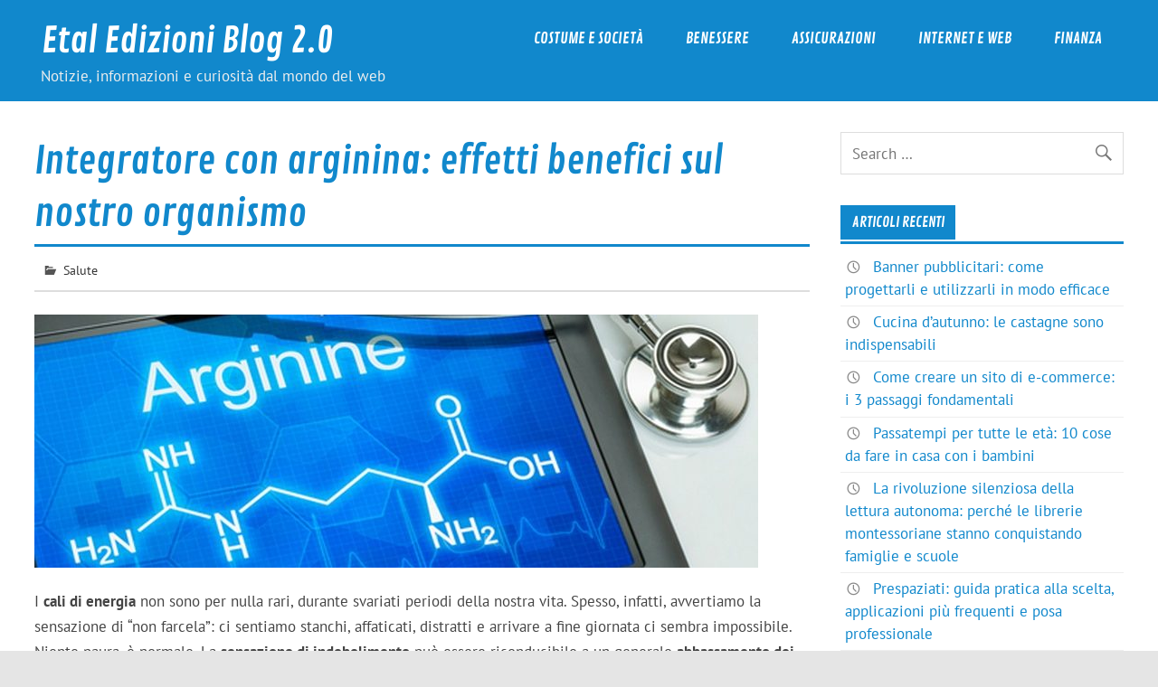

--- FILE ---
content_type: text/html; charset=UTF-8
request_url: http://www.etal-edizioni.it/integratore-con-arginina-effetti-benefici-sul-nostro-organismo/
body_size: 6488
content:
<!DOCTYPE html><html lang="it-IT"><head><meta charset="UTF-8" /><meta name="viewport" content="width=device-width, initial-scale=1"><link rel="profile" href="http://gmpg.org/xfn/11" /><link rel="pingback" href="http://www.etal-edizioni.it/xmlrpc.php" /><meta name='robots' content='index, follow, max-image-preview:large, max-snippet:-1, max-video-preview:-1' /><link media="all" href="http://www.etal-edizioni.it/wp-content/cache/autoptimize/css/autoptimize_52670c65eb39de0396a49d79c5deb978.css" rel="stylesheet"><title>Integratore con arginina: effetti benefici sul nostro organismo | Etal Edizioni Blog 2.0</title><link rel="canonical" href="https://www.etal-edizioni.it/integratore-con-arginina-effetti-benefici-sul-nostro-organismo/" /><meta property="og:locale" content="it_IT" /><meta property="og:type" content="article" /><meta property="og:title" content="Integratore con arginina: effetti benefici sul nostro organismo | Etal Edizioni Blog 2.0" /><meta property="og:description" content="I cali di energia non sono per nulla rari, durante svariati periodi della nostra vita. Spesso, infatti, avvertiamo la sensazione di “non farcela”: ci sentiamo stanchi, affaticati, distratti e arrivare a fine giornata ci sembra impossibile. Niente paura, è normale. La sensazione di indebolimento può essere riconducibile a un generale abbassamento dei livelli di energia psicofisica. Vediamo come ridurre questa [&hellip;]" /><meta property="og:url" content="https://www.etal-edizioni.it/integratore-con-arginina-effetti-benefici-sul-nostro-organismo/" /><meta property="og:site_name" content="Etal Edizioni Blog 2.0" /><meta property="article:published_time" content="2019-10-25T03:47:28+00:00" /><meta property="article:modified_time" content="2022-07-18T08:03:42+00:00" /><meta property="og:image" content="https://www.etal-edizioni.it/wp-content/uploads/2019/10/25-10-www.etal-edizioni.it-Integratore-arginina-effetti-benefici_800x533.jpg" /><meta property="og:image:width" content="800" /><meta property="og:image:height" content="533" /><meta property="og:image:type" content="image/jpeg" /><meta name="author" content="distilledetalx99StoCaz" /><meta name="twitter:card" content="summary_large_image" /><meta name="twitter:label1" content="Scritto da" /><meta name="twitter:data1" content="distilledetalx99StoCaz" /><meta name="twitter:label2" content="Tempo di lettura stimato" /><meta name="twitter:data2" content="2 minuti" /> <script type="application/ld+json" class="yoast-schema-graph">{"@context":"https://schema.org","@graph":[{"@type":"WebPage","@id":"https://www.etal-edizioni.it/integratore-con-arginina-effetti-benefici-sul-nostro-organismo/","url":"https://www.etal-edizioni.it/integratore-con-arginina-effetti-benefici-sul-nostro-organismo/","name":"Integratore con arginina: effetti benefici sul nostro organismo | Etal Edizioni Blog 2.0","isPartOf":{"@id":"http://www.etal-edizioni.it/#website"},"primaryImageOfPage":{"@id":"https://www.etal-edizioni.it/integratore-con-arginina-effetti-benefici-sul-nostro-organismo/#primaryimage"},"image":{"@id":"https://www.etal-edizioni.it/integratore-con-arginina-effetti-benefici-sul-nostro-organismo/#primaryimage"},"thumbnailUrl":"http://www.etal-edizioni.it/wp-content/uploads/2019/10/25-10-www.etal-edizioni.it-Integratore-arginina-effetti-benefici_800x533.jpg","datePublished":"2019-10-25T03:47:28+00:00","dateModified":"2022-07-18T08:03:42+00:00","author":{"@id":"http://www.etal-edizioni.it/#/schema/person/b9b3216320bb4c065f124ce3db7131cd"},"breadcrumb":{"@id":"https://www.etal-edizioni.it/integratore-con-arginina-effetti-benefici-sul-nostro-organismo/#breadcrumb"},"inLanguage":"it-IT","potentialAction":[{"@type":"ReadAction","target":["https://www.etal-edizioni.it/integratore-con-arginina-effetti-benefici-sul-nostro-organismo/"]}]},{"@type":"ImageObject","inLanguage":"it-IT","@id":"https://www.etal-edizioni.it/integratore-con-arginina-effetti-benefici-sul-nostro-organismo/#primaryimage","url":"http://www.etal-edizioni.it/wp-content/uploads/2019/10/25-10-www.etal-edizioni.it-Integratore-arginina-effetti-benefici_800x533.jpg","contentUrl":"http://www.etal-edizioni.it/wp-content/uploads/2019/10/25-10-www.etal-edizioni.it-Integratore-arginina-effetti-benefici_800x533.jpg","width":800,"height":533},{"@type":"BreadcrumbList","@id":"https://www.etal-edizioni.it/integratore-con-arginina-effetti-benefici-sul-nostro-organismo/#breadcrumb","itemListElement":[{"@type":"ListItem","position":1,"name":"Home","item":"http://www.etal-edizioni.it/"},{"@type":"ListItem","position":2,"name":"Integratore con arginina: effetti benefici sul nostro organismo"}]},{"@type":"WebSite","@id":"http://www.etal-edizioni.it/#website","url":"http://www.etal-edizioni.it/","name":"Etal Edizioni Blog 2.0","description":"Notizie, informazioni e curiosità dal mondo del web","potentialAction":[{"@type":"SearchAction","target":{"@type":"EntryPoint","urlTemplate":"http://www.etal-edizioni.it/?s={search_term_string}"},"query-input":"required name=search_term_string"}],"inLanguage":"it-IT"},{"@type":"Person","@id":"http://www.etal-edizioni.it/#/schema/person/b9b3216320bb4c065f124ce3db7131cd","name":"distilledetalx99StoCaz","image":{"@type":"ImageObject","inLanguage":"it-IT","@id":"http://www.etal-edizioni.it/#/schema/person/image/","url":"http://0.gravatar.com/avatar/99cdd4d88beb693b97701b906883f004?s=96&d=mm&r=g","contentUrl":"http://0.gravatar.com/avatar/99cdd4d88beb693b97701b906883f004?s=96&d=mm&r=g","caption":"distilledetalx99StoCaz"}}]}</script> <link rel="alternate" type="application/rss+xml" title="Etal Edizioni Blog 2.0 &raquo; Feed" href="http://www.etal-edizioni.it/feed/" /><link rel="alternate" type="application/rss+xml" title="Etal Edizioni Blog 2.0 &raquo; Feed dei commenti" href="http://www.etal-edizioni.it/comments/feed/" /> <script type="text/javascript">window._wpemojiSettings = {"baseUrl":"https:\/\/s.w.org\/images\/core\/emoji\/14.0.0\/72x72\/","ext":".png","svgUrl":"https:\/\/s.w.org\/images\/core\/emoji\/14.0.0\/svg\/","svgExt":".svg","source":{"concatemoji":"http:\/\/www.etal-edizioni.it\/wp-includes\/js\/wp-emoji-release.min.js?ver=6.4.7"}};
/*! This file is auto-generated */
!function(i,n){var o,s,e;function c(e){try{var t={supportTests:e,timestamp:(new Date).valueOf()};sessionStorage.setItem(o,JSON.stringify(t))}catch(e){}}function p(e,t,n){e.clearRect(0,0,e.canvas.width,e.canvas.height),e.fillText(t,0,0);var t=new Uint32Array(e.getImageData(0,0,e.canvas.width,e.canvas.height).data),r=(e.clearRect(0,0,e.canvas.width,e.canvas.height),e.fillText(n,0,0),new Uint32Array(e.getImageData(0,0,e.canvas.width,e.canvas.height).data));return t.every(function(e,t){return e===r[t]})}function u(e,t,n){switch(t){case"flag":return n(e,"\ud83c\udff3\ufe0f\u200d\u26a7\ufe0f","\ud83c\udff3\ufe0f\u200b\u26a7\ufe0f")?!1:!n(e,"\ud83c\uddfa\ud83c\uddf3","\ud83c\uddfa\u200b\ud83c\uddf3")&&!n(e,"\ud83c\udff4\udb40\udc67\udb40\udc62\udb40\udc65\udb40\udc6e\udb40\udc67\udb40\udc7f","\ud83c\udff4\u200b\udb40\udc67\u200b\udb40\udc62\u200b\udb40\udc65\u200b\udb40\udc6e\u200b\udb40\udc67\u200b\udb40\udc7f");case"emoji":return!n(e,"\ud83e\udef1\ud83c\udffb\u200d\ud83e\udef2\ud83c\udfff","\ud83e\udef1\ud83c\udffb\u200b\ud83e\udef2\ud83c\udfff")}return!1}function f(e,t,n){var r="undefined"!=typeof WorkerGlobalScope&&self instanceof WorkerGlobalScope?new OffscreenCanvas(300,150):i.createElement("canvas"),a=r.getContext("2d",{willReadFrequently:!0}),o=(a.textBaseline="top",a.font="600 32px Arial",{});return e.forEach(function(e){o[e]=t(a,e,n)}),o}function t(e){var t=i.createElement("script");t.src=e,t.defer=!0,i.head.appendChild(t)}"undefined"!=typeof Promise&&(o="wpEmojiSettingsSupports",s=["flag","emoji"],n.supports={everything:!0,everythingExceptFlag:!0},e=new Promise(function(e){i.addEventListener("DOMContentLoaded",e,{once:!0})}),new Promise(function(t){var n=function(){try{var e=JSON.parse(sessionStorage.getItem(o));if("object"==typeof e&&"number"==typeof e.timestamp&&(new Date).valueOf()<e.timestamp+604800&&"object"==typeof e.supportTests)return e.supportTests}catch(e){}return null}();if(!n){if("undefined"!=typeof Worker&&"undefined"!=typeof OffscreenCanvas&&"undefined"!=typeof URL&&URL.createObjectURL&&"undefined"!=typeof Blob)try{var e="postMessage("+f.toString()+"("+[JSON.stringify(s),u.toString(),p.toString()].join(",")+"));",r=new Blob([e],{type:"text/javascript"}),a=new Worker(URL.createObjectURL(r),{name:"wpTestEmojiSupports"});return void(a.onmessage=function(e){c(n=e.data),a.terminate(),t(n)})}catch(e){}c(n=f(s,u,p))}t(n)}).then(function(e){for(var t in e)n.supports[t]=e[t],n.supports.everything=n.supports.everything&&n.supports[t],"flag"!==t&&(n.supports.everythingExceptFlag=n.supports.everythingExceptFlag&&n.supports[t]);n.supports.everythingExceptFlag=n.supports.everythingExceptFlag&&!n.supports.flag,n.DOMReady=!1,n.readyCallback=function(){n.DOMReady=!0}}).then(function(){return e}).then(function(){var e;n.supports.everything||(n.readyCallback(),(e=n.source||{}).concatemoji?t(e.concatemoji):e.wpemoji&&e.twemoji&&(t(e.twemoji),t(e.wpemoji)))}))}((window,document),window._wpemojiSettings);</script> <!--[if lt IE 9]> <script type="text/javascript" src="http://www.etal-edizioni.it/wp-content/themes/glades/js/html5shiv.min.js?ver=3.7.3" id="html5shiv-js"></script> <![endif]--> <script type="text/javascript" src="http://www.etal-edizioni.it/wp-includes/js/jquery/jquery.min.js?ver=3.7.1" id="jquery-core-js"></script> <link rel="https://api.w.org/" href="http://www.etal-edizioni.it/wp-json/" /><link rel="alternate" type="application/json" href="http://www.etal-edizioni.it/wp-json/wp/v2/posts/1006" /><link rel="EditURI" type="application/rsd+xml" title="RSD" href="http://www.etal-edizioni.it/xmlrpc.php?rsd" /><link rel='shortlink' href='http://www.etal-edizioni.it/?p=1006' /><link rel="alternate" type="application/json+oembed" href="http://www.etal-edizioni.it/wp-json/oembed/1.0/embed?url=http%3A%2F%2Fwww.etal-edizioni.it%2Fintegratore-con-arginina-effetti-benefici-sul-nostro-organismo%2F" /><link rel="alternate" type="text/xml+oembed" href="http://www.etal-edizioni.it/wp-json/oembed/1.0/embed?url=http%3A%2F%2Fwww.etal-edizioni.it%2Fintegratore-con-arginina-effetti-benefici-sul-nostro-organismo%2F&#038;format=xml" /></head><body class="post-template-default single single-post postid-1006 single-format-standard"> <a class="skip-link screen-reader-text" href="#content">Skip to content</a><div id="wrapper" class="hfeed"><div id="topheader-wrap"><div id="topheader" class="container clearfix"></div></div><div id="header-wrap"><header id="header" class="container clearfix" role="banner"><div id="logo" class="clearfix"><p class="site-title"><a href="http://www.etal-edizioni.it/" rel="home">Etal Edizioni Blog 2.0</a></p><p class="site-description">Notizie, informazioni e curiosità dal mondo del web</p></div><nav id="mainnav" class="clearfix" role="navigation"><ul id="mainnav-menu" class="main-navigation-menu"><li id="menu-item-24" class="menu-item menu-item-type-taxonomy menu-item-object-category menu-item-24"><a href="http://www.etal-edizioni.it/costume-e-societa/">Costume e Società</a></li><li id="menu-item-26" class="menu-item menu-item-type-taxonomy menu-item-object-category menu-item-26"><a href="http://www.etal-edizioni.it/benessere/">Benessere</a></li><li id="menu-item-27" class="menu-item menu-item-type-taxonomy menu-item-object-category menu-item-27"><a href="http://www.etal-edizioni.it/assicurazioni/">Assicurazioni</a></li><li id="menu-item-33" class="menu-item menu-item-type-taxonomy menu-item-object-category menu-item-33"><a href="http://www.etal-edizioni.it/internet-e-web/">Internet e web</a></li><li id="menu-item-63" class="menu-item menu-item-type-taxonomy menu-item-object-category menu-item-63"><a href="http://www.etal-edizioni.it/finanza/">Finanza</a></li></ul></nav></header></div><div id="wrap" class="container clearfix"><section id="content" class="primary" role="main"><article id="post-1006" class="post-1006 post type-post status-publish format-standard has-post-thumbnail hentry category-salute"><h1 class="entry-title post-title">Integratore con arginina: effetti benefici sul nostro organismo</h1><div class="entry-meta postmeta clearfix"> <span class="meta-category"> <a href="http://www.etal-edizioni.it/salute/" rel="category tag">Salute</a> </span></div> <img width="800" height="280" src="http://www.etal-edizioni.it/wp-content/uploads/2019/10/25-10-www.etal-edizioni.it-Integratore-arginina-effetti-benefici_800x533-800x280.jpg" class="attachment-post-thumbnail size-post-thumbnail wp-post-image" alt="" decoding="async" fetchpriority="high" /><div class="entry clearfix"><p>I <strong>cali di energia</strong> non sono per nulla rari, durante svariati periodi della nostra vita. Spesso, infatti, avvertiamo la sensazione di “non farcela”: ci sentiamo stanchi, affaticati, distratti e arrivare a fine giornata ci sembra impossibile. Niente paura, è normale. La <strong>sensazione di indebolimento</strong> può essere riconducibile a un generale <strong>abbassamento dei livelli di energia psicofisica</strong>. Vediamo come ridurre questa sgradevole condizione con buone abitudini e l’aiuto di un <strong>integratore alimentare</strong>.</p><h2>Perché abbiamo l’impressione di fare le cose a rallentatore?</h2><p>La stanchezza, conosciuta anche come astenia, corrisponde a una <strong>sensazione di disagio o incapacità a svolgere un determinato compito fisico o mentale</strong>. Questa condizione compare <strong>quando il fabbisogno energetico è maggiore rispetto all’energia a disposizione del nostro organismo. </strong>Quando ci sentiamo stanchi?</p><ul><li>In seguito a un periodo particolarmente stressante</li><li>In seguito a un intenso lavoro muscolare o cerebrale</li><li>A fronte di un’eccessiva sudorazione</li><li>Al momento del cambio di stagione.</li></ul><p>Se ciò non dipende da <a href="https://it.wikipedia.org/wiki/Patologia">patologie particolari</a>, possiamo <strong>recuperare energia con dieta e riposo</strong>. Ecco le caratteristiche generali della <strong>stanchezza o astenia</strong>:</p><ul><li>debolezza generalizzata;</li><li>bassa forza muscolare;</li><li>pesantezza e dolore agli arti;</li><li>sonno leggero e sonno durante la giornata;</li><li>mancanza di appetito, riduzione delle difese immunitarie;</li><li>mancanza di voglia nell’affrontare le cose</li></ul><p>Nella maggioranza delle casistiche la stanchezza è transitoria e conducibile a un <strong>eccesso di lavoro</strong> o a un <strong>momento di stress</strong>. Dormiamo di più, mangiamo meglio, aggiustiamo le nostre abitudini quotidiane: non sottovalutiamo mai i segnali che il nostro organismo ci lancia quando è il caso di fermarsi e ricaricarsi.</p><h2>Contrastiamo la stanchezza: dieta, integratori, sport e riposo notturno</h2><p>Possiamo <strong>contrastare la stanchezza</strong> con una <strong>dieta sana ed equilibrata con tutti i nutrienti</strong> necessari per restare in salute. Possiamo poi utilizzare un <strong>integratore alimentare</strong> contenente:</p><ul><li><strong>Vitamine</strong>, per ridurre la stanchezza;</li><li><a href="https://www.carnidyn.it/carnidyn-composizione/integratore-carnitina/"><strong>L- Carnitina </strong></a><a href="https://www.carnidyn.it/carnidyn-composizione/integratore-carnitina/">che aiuta a recuperare energia</a>.</li></ul><p>Per allontanare la stanchezza non dimentichiamo di:</p><ul><li><strong>Fare movimento</strong>. Evitare la sedentarietà facendo sport o anche solo una passeggiata al giorno di trenta minuti circa.</li></ul><p><strong>Dormire un sonno ristoratore</strong>. riposare almeno 7 ore per notte, alzarci quasi sempre allo stesso orario evitando di fare tardi la sera.</p><p>&nbsp;</p><div class="page-links"></div></div><div class="postinfo clearfix"></div></article><nav class="navigation post-navigation" aria-label="Articoli"><h2 class="screen-reader-text">Navigazione articoli</h2><div class="nav-links"><div class="nav-previous"><a href="http://www.etal-edizioni.it/aprire-unazienda-in-irlanda-sistema-fiscale-e-vantaggi/" rel="prev">&laquo; Aprire un’azienda in Irlanda, sistema fiscale e vantaggi </a></div><div class="nav-next"><a href="http://www.etal-edizioni.it/curiosita-sul-karaoke-che-forse-non-sapete/" rel="next">Curiosità sul Karaoke, che forse non sapete &raquo;</a></div></div></nav></section><section id="sidebar" class="secondary clearfix" role="complementary"><aside id="search-2" class="widget widget_search clearfix"><form role="search" method="get" class="search-form" action="http://www.etal-edizioni.it/"> <label> <span class="screen-reader-text">Search for:</span> <input type="search" class="search-field" placeholder="Search &hellip;" value="" name="s"> </label> <button type="submit" class="search-submit"> <span class="genericon-search"></span> </button></form></aside><aside id="recent-posts-2" class="widget widget_recent_entries clearfix"><h3 class="widgettitle"><span>Articoli recenti</span></h3><ul><li> <a href="http://www.etal-edizioni.it/banner-pubblicitari-utilizzarli-in-modo-efficace/">Banner pubblicitari: come progettarli e utilizzarli in modo efficace</a></li><li> <a href="http://www.etal-edizioni.it/cucina-dautunno-le-castagne/">Cucina d&#8217;autunno: le castagne sono indispensabili</a></li><li> <a href="http://www.etal-edizioni.it/come-creare-un-e-commerce/">Come creare un sito di e-commerce: i 3 passaggi fondamentali</a></li><li> <a href="http://www.etal-edizioni.it/passatempi-da-fare-in-casa-coi-bambini/">Passatempi per tutte le età: 10 cose da fare in casa con i bambini</a></li><li> <a href="http://www.etal-edizioni.it/la-rivoluzione-silenziosa-della-lettura-autonoma-perche-le-librerie-montessoriane-stanno-conquistando-famiglie-e-scuole/">La rivoluzione silenziosa della lettura autonoma: perché le librerie montessoriane stanno conquistando famiglie e scuole</a></li><li> <a href="http://www.etal-edizioni.it/prespaziati-scelta-applicazioni-posa/">Prespaziati: guida pratica alla scelta, applicazioni più frequenti e posa professionale</a></li><li> <a href="http://www.etal-edizioni.it/cosa-deve-avere-un-magazzino-per-essere-a-norma/">Cosa deve avere un magazzino per essere a norma?</a></li><li> <a href="http://www.etal-edizioni.it/proteggi-la-tua-casa-con-intelligenza-3-sistemi-di-sicurezza-su-cui-puoi-contare/">Proteggi la tua casa con intelligenza: 3 sistemi di sicurezza su cui puoi contare</a></li></ul></aside><aside id="categories-2" class="widget widget_categories clearfix"><h3 class="widgettitle"><span>Categorie</span></h3><ul><li class="cat-item cat-item-12"><a href="http://www.etal-edizioni.it/arredamento/">Arredamento</a></li><li class="cat-item cat-item-4"><a href="http://www.etal-edizioni.it/assicurazioni/">Assicurazioni</a></li><li class="cat-item cat-item-15"><a href="http://www.etal-edizioni.it/aziende/">Aziende</a></li><li class="cat-item cat-item-3"><a href="http://www.etal-edizioni.it/benessere/">Benessere</a></li><li class="cat-item cat-item-13"><a href="http://www.etal-edizioni.it/casa/">Casa</a></li><li class="cat-item cat-item-14"><a href="http://www.etal-edizioni.it/corsi/">Corsi</a></li><li class="cat-item cat-item-5"><a href="http://www.etal-edizioni.it/costume-e-societa/">Costume e Società</a></li><li class="cat-item cat-item-20"><a href="http://www.etal-edizioni.it/cucina/">Cucina</a></li><li class="cat-item cat-item-16"><a href="http://www.etal-edizioni.it/curiosita/">Curiosità</a></li><li class="cat-item cat-item-8"><a href="http://www.etal-edizioni.it/finanza/">Finanza</a></li><li class="cat-item cat-item-19"><a href="http://www.etal-edizioni.it/gossip-e-tv/">Gossip e Tv</a></li><li class="cat-item cat-item-7"><a href="http://www.etal-edizioni.it/internet-e-web/">Internet e web</a></li><li class="cat-item cat-item-17"><a href="http://www.etal-edizioni.it/intrattenimento/">Intrattenimento</a></li><li class="cat-item cat-item-9"><a href="http://www.etal-edizioni.it/marketing/">Marketing</a></li><li class="cat-item cat-item-2"><a href="http://www.etal-edizioni.it/musica/">Musica</a></li><li class="cat-item cat-item-22"><a href="http://www.etal-edizioni.it/prodotti-e-servizi/">Prodotti e servizi</a></li><li class="cat-item cat-item-11"><a href="http://www.etal-edizioni.it/salute/">Salute</a></li><li class="cat-item cat-item-21"><a href="http://www.etal-edizioni.it/tecnologia/">Tecnologia</a></li><li class="cat-item cat-item-10"><a href="http://www.etal-edizioni.it/turismo/">Turismo</a></li><li class="cat-item cat-item-1"><a href="http://www.etal-edizioni.it/uncategorized/">Uncategorized</a></li><li class="cat-item cat-item-18"><a href="http://www.etal-edizioni.it/web-social/">Web &amp; Social</a></li></ul></aside></section></div><div id="footer-wrap"><footer id="footer" role="contentinfo"><div id="footer-line" class="container clearfix" > <span id="footer-text"></span><div id="credit-link">Powered by <a href="http://wordpress.org" title="WordPress">WordPress</a> e <a href="https://themezee.com/themes/glades/" title="Glades WordPress Theme">Glades</a>.</div></div></footer></div></div> <script defer src="http://www.etal-edizioni.it/wp-content/cache/autoptimize/js/autoptimize_28061659992cd0310a33fb06f2c9373d.js"></script></body></html>